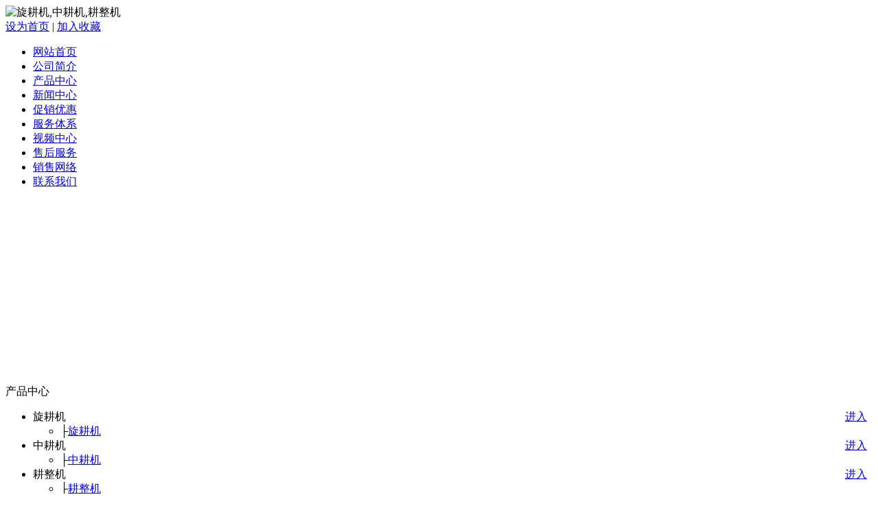

--- FILE ---
content_type: text/html; charset=utf-8
request_url: http://rusflb.net/c730.html
body_size: 41508
content:
<!DOCTYPE html PUBLIC "-//W3C//DTD XHTML 1.0 Transitional//EN" "http://www.w3.org/TR/xhtml1/DTD/xhtml1-transitional.dtd">
<html xmlns="http://www.w3.org/1999/xhtml">
<head>
<meta http-equiv="Content-Type" content="text/html; charset=utf-8" />
<title>旋耕机 - 山东省安丘市欧德机械有限公司</title>
<meta name="keywords" content="旋耕机">
<meta name="description" content="山东省安丘市欧德机械有限公司是旋耕机最早的生产厂家，中耕机和耕整机的质量是行业内拔尖的，旋耕机采用行业内质量最好加厚钢材锻造而成，中耕机设计小巧轻便，完全符合人体工学的设计原理，耕整机和旋耕机耕地效率高，是老百姓最喜爱的小型农业机械。">
<link href="tpl/www/images/css.css" type="text/css" rel="stylesheet" />
<script type="text/javascript" src="js/jquery.js"></script>
<script type="text/javascript" src="js/global.js"></script>
<script type="text/javascript" src="js/www.js"></script>
<script src="js/menu.js" type="text/javascript"></script>
<script type="text/javascript" src="js/www/msg.js"></script>

</head>
<body>

<div class="top">
<Div class="top_x">

   <Div class="top_a">
      <Div class="top_a_a"><img  src="upfiles/201304/01/a23439dce0838fbf.png" alt="旋耕机,中耕机,耕整机" width="600" height="80" border="0"></Div>
      <Div class="top_a_b"></Div>
      <Div class="top_a_c"><a href="#" onclick="var strHref=window.location.href;this.style.behavior='url(#default#homepage)';this.setHomePage('http://www.89qy.com');" title="设为首页">设为首页</a> | <a href=# onClick="window.external.addFavorite('http://www.89qy.com','安丘市欧德机械有限公司')" title="把安丘市欧德机械有限公司加入收藏夹">加入收藏</a> </Div>
      <Div class="clear"></Div>
   </Div>
   <div class="top_b">
     <ul>
						<li><a href="/" target="_blank" title="网站首页">网站首页</a></li>
				<li><a href="aboutus.html" target="_blank" title="公司简介">公司简介</a></li>
				<li class="li_a"><a href="cs-pros.html" target="_blank" title="产品中心">产品中心</a></li>
				<li><a href="cs-company.html" target="_blank" title="新闻中心">新闻中心</a></li>
				<li><a href="http://www.89qy.com/cuxiao/" target="_blank" title="促销优惠">促销优惠</a></li>
				<li><a href="client.html" title="服务体系">服务体系</a></li>
				<li><a href="/c11262.html" target="_blank" title="视频中心">视频中心</a></li>
				<li><a href="cs-shouhoufuwu.html" target="_blank" title="售后服务">售后服务</a></li>
				<li><a href="marketing.html" target="_blank" title="销售网络">销售网络</a></li>
				<li><a href="contactus.html" target="_blank" title="联系我们">联系我们</a></li>
				     </ul>
     <Div class="clear"></Div>
   </div>
    
</Div>
</div>

<Div class="mass">

  <div class="flash"> 
<script type="text/javascript">
var swfurl = "tpl/www/images/player.swf";
var pic_width=976; //图片宽度
var pic_height=269; //图片高度
var imag=new Array();
var link=new Array();
//var text=new Array();
imag[1]="upfiles/201904/12/89e0b21955b74b70.jpg";
link[1]=escape("http://www.89qy.com/huodong/");
//text[1]="拜年";

imag[2]="upfiles/201904/12/96c711ff946c2d55.jpg";
link[2]=escape("http://www.89qy.com/huodong/");
//text[2]="厂家底价促销";

imag[3]="upfiles/201904/12/31e0080fd60e1504.jpg";
link[3]=escape("http://www.89qy.com/c561.html");
//text[3]="新春钜惠";

imag[4]="upfiles/201904/12/c043c43c8fd06896.jpg";
link[4]=escape("http://www.89qy.com/c615.html");
//text[4]="郑重声明";

//可编辑内容结束
var pics="", links="", texts="";
for(var i=1; i<imag.length; i++)
{
    pics=pics+("|"+imag[i]);
    links=links+("|"+link[i]);
    //texts=texts+("|"+text[i]);
}
pics=pics.substring(1);
links=links.substring(1);
//texts=texts.substring(1);
document.write('<object classid="clsid:d27cdb6e-ae6d-11cf-96b8-444553540000" codebase="http://fpdownload.macromedia.com/pub/shockwave/cabs/flash/swflash.cabversion=6,0,0,0" width="'+ pic_width +'" height="'+ pic_height +'">');
document.write('<param name="movie" value="'+swfurl+'">');
document.write('<param name="quality" value="high"><param name="wmode" value="opaque">');
document.write('<param name="FlashVars" value="bcastr_file='+pics+'&bcastr_link='+links+'&bcastr_title='+texts+'&bcastr_config=||||0xffffff:按键文字颜色|0x0066ff:按键默认颜色|0x000033:按键当前颜色|3:自动播放时间(秒)|2:图片过渡效果|0:是否显示按钮|_blank:打开窗口">');
document.write('<embed src="'+swfurl+'" wmode="opaque" FlashVars="bcastr_file='+pics+'&bcastr_link='+links+'&bcastr_title='+texts+'&bcastr_config=||||0xffffff:按键文字颜色|0x0066ff:按键默认颜色|0x000033:按键当前颜色|3:自动播放时间(秒)|2:图片过渡效果|0:是否显示按钮|_blank:打开窗口" menu="false" quality="high" width="'+ pic_width +'" height="'+ pic_height +'" type="application/x-shockwave-flash" pluginspage="http://www.macromedia.com/go/getflashplayer" />');
document.write('</object>');
</script></div>
  <div class="box_h_b" style="width:100%; display:none;">
      <div class="news"> 
         
                <Div class="news_a">
          <div class="news_a_a"><a href="/cs-qiyexinwen.html">企业新闻
</a></div>
          <div class="news_a_b"><a target="_blank" href="/cs-qiyexinwen.html">更多</a></div>
          <Div class="clear"></Div>
        </Div>
        <Div class="news_b">
          <ul>
            
                        <li>·<a href="c11829.html" title="番薯开沟培土机销售量排名">番薯开沟培土机销售量排名</a></li>
                        <li>·<a href="c11826.html" title="相比同类产品毛豆开沟培土机省钱吗">相比同类产品毛豆开沟培土机省钱吗</a></li>
                        <li>·<a href="c11823.html" title="小块地田园管理机都有哪些用途">小块地田园管理机都有哪些用途</a></li>
                        <li>·<a href="c11820.html" title="保养麦类开沟培土机需要准备什么">保养麦类开沟培土机需要准备什么</a></li>
                        <li>·<a href="c11817.html" title="蔬菜大棚田园管理机产品分类">蔬菜大棚田园管理机产品分类</a></li>
                        <li>·<a href="c11814.html" title="具有保健理疗优点的药材旋耕机">具有保健理疗优点的药材旋耕机</a></li>
                        <li>·<a href="c11811.html" title="红薯微耕机安全使用步骤">红薯微耕机安全使用步骤</a></li>
                        <li>·<a href="c11808.html" title="为客户省钱的烟叶田园管理机产品">为客户省钱的烟叶田园管理机产品</a></li>
                        <li>·<a href="c11805.html" title="田园耕作机的使用办法">田园耕作机的使用办法</a></li>
                        <li>·<a href="c11802.html" title="烟地旋耕机的使用方法及特点">烟地旋耕机的使用方法及特点</a></li>
                        <li>·<a href="c11799.html" title="红薯旋耕机主要由哪几个部分组成的">红薯旋耕机主要由哪几个部分组成的</a></li>
                        <li>·<a href="c11796.html" title="怎样才是葡萄旋耕机正确的保存方法">怎样才是葡萄旋耕机正确的保存方法</a></li>
                        <li>·<a href="c11793.html" title="芝麻旋耕机不工作怎么办">芝麻旋耕机不工作怎么办</a></li>
                        <li>·<a href="c11790.html" title="土豆旋耕机会很快坏掉吗">土豆旋耕机会很快坏掉吗</a></li>
                        <li>·<a href="c11787.html" title="怎么辨别杂粮开沟培土机性能的好坏">怎么辨别杂粮开沟培土机性能的好坏</a></li>
                        <li>·<a href="c11784.html" title="安全使用茶叶开沟培土机有哪几项">安全使用茶叶开沟培土机有哪几项</a></li>
                        <li>·<a href="c11781.html" title="维护果树旋耕机需要什么步骤">维护果树旋耕机需要什么步骤</a></li>
                        <li>·<a href="c11778.html" title="茶园开沟培土机基础知识">茶园开沟培土机基础知识</a></li>
                        <li>·<a href="c11775.html" title="充分展示红薯微耕机省钱的方面">充分展示红薯微耕机省钱的方面</a></li>
                        <li>·<a href="c11772.html" title="大白菜开沟培土机不工作怎么办">大白菜开沟培土机不工作怎么办</a></li>
                        <li>·<a href="c11769.html" title="哪里的火龙果旋耕机配件齐全">哪里的火龙果旋耕机配件齐全</a></li>
                        <li>·<a href="c11766.html" title="保养压土机需要的操作事项">保养压土机需要的操作事项</a></li>
                        <li>·<a href="c11763.html" title="精播机使用时间">精播机使用时间</a></li>
                        <li>·<a href="c11760.html" title="如何提高压土机使用安全性">如何提高压土机使用安全性</a></li>
                        <li>·<a href="c11757.html" title="耕耘机哪里买比较好">耕耘机哪里买比较好</a></li>
                        <li>·<a href="c11754.html" title="网上购买独轮田园管理机需要注意的事项">网上购买独轮田园管理机需要注意的事项</a></li>
                        <li>·<a href="c11751.html" title="麦类开沟培土机怎样使用">麦类开沟培土机怎样使用</a></li>
                        <li>·<a href="c11748.html" title="金银花田园管理机使用方法与技巧">金银花田园管理机使用方法与技巧</a></li>
                        <li>·<a href="c11745.html" title="看看大白菜旋耕机有什么用途吧">看看大白菜旋耕机有什么用途吧</a></li>
                        <li>·<a href="c11742.html" title="百合开沟培土机品种大全">百合开沟培土机品种大全</a></li>
                        <li>·<a href="c11739.html" title="如何操作草药微耕机系统">如何操作草药微耕机系统</a></li>
                        <li>·<a href="c11736.html" title="南瓜微耕机常见的问题有哪些">南瓜微耕机常见的问题有哪些</a></li>
                        <li>·<a href="c11733.html" title="质优价廉的辣椒微耕机">质优价廉的辣椒微耕机</a></li>
                        <li>·<a href="c11730.html" title="如何使用耕整机更安全">如何使用耕整机更安全</a></li>
                        <li>·<a href="c11727.html" title="品质好的丘陵田园管理机哪里有卖">品质好的丘陵田园管理机哪里有卖</a></li>
                        <li>·<a href="c11724.html" title="香蕉田园管理机多可以使用多少年">香蕉田园管理机多可以使用多少年</a></li>
                        <li>·<a href="c11721.html" title="安全使用药材微耕机的方式">安全使用药材微耕机的方式</a></li>
                        <li>·<a href="c11718.html" title="避免西瓜田园管理机出故障的方法">避免西瓜田园管理机出故障的方法</a></li>
                        <li>·<a href="c11715.html" title="正常使用中耕机的重要性">正常使用中耕机的重要性</a></li>
                        <li>·<a href="c11712.html" title="菜园开沟培土机一些有意思的用途">菜园开沟培土机一些有意思的用途</a></li>
                        <li>·<a href="c11709.html" title="简单介绍红薯田园管理机">简单介绍红薯田园管理机</a></li>
                        <li>·<a href="c11706.html" title="使用马铃薯田园管理机前应该知道">使用马铃薯田园管理机前应该知道</a></li>
                        <li>·<a href="c11703.html" title="从各方面解析毛豆开沟培土机的使用效果">从各方面解析毛豆开沟培土机的使用效果</a></li>
                        <li>·<a href="c11700.html" title="竹子开沟培土机操作步骤">竹子开沟培土机操作步骤</a></li>
                        <li>·<a href="c11697.html" title="大型葱姜开沟机在当地能维修吧">大型葱姜开沟机在当地能维修吧</a></li>
                        <li>·<a href="c11694.html" title="首欢迎的烟草旋耕机排行">首欢迎的烟草旋耕机排行</a></li>
                        <li>·<a href="c11691.html" title="操作大棚卷帘机应该注意什么">操作大棚卷帘机应该注意什么</a></li>
                        <li>·<a href="c11688.html" title="为什么玉米田园管理机不工作了">为什么玉米田园管理机不工作了</a></li>
                        <li>·<a href="c11685.html" title="品质好的烤烟旋耕机哪里有卖">品质好的烤烟旋耕机哪里有卖</a></li>
                        <li>·<a href="c11682.html" title="真假稻类开沟培土机的快速识别方法">真假稻类开沟培土机的快速识别方法</a></li>
                        <li>·<a href="c11679.html" title="什么样的三七旋耕机使用效果好">什么样的三七旋耕机使用效果好</a></li>
                        <li>·<a href="c11676.html" title="不用培土机时怎样保养">不用培土机时怎样保养</a></li>
                        <li>·<a href="c11673.html" title="使用过药材微耕机的朋友">使用过药材微耕机的朋友</a></li>
                        <li>·<a href="c11670.html" title="便于使用的旱地微耕机">便于使用的旱地微耕机</a></li>
                        <li>·<a href="c11667.html" title="油菜旋耕机怎样操作">油菜旋耕机怎样操作</a></li>
                        <li>·<a href="c11664.html" title="白萝卜田园管理机是由哪几部分组成的">白萝卜田园管理机是由哪几部分组成的</a></li>
                        <li>·<a href="c11661.html" title="豆类开沟培土机质量得到消费者的认可">豆类开沟培土机质量得到消费者的认可</a></li>
                        <li>·<a href="c11658.html" title="性能稳定的小块地开沟培土机">性能稳定的小块地开沟培土机</a></li>
                        <li>·<a href="c11655.html" title="安装火龙果旋耕机的价格是多少">安装火龙果旋耕机的价格是多少</a></li>
                        <li>·<a href="c11652.html" title="优质的苗圃田园管理机产品哪里卖">优质的苗圃田园管理机产品哪里卖</a></li>
                        
          </ul>
          <Div class="clear"></Div>
        </Div>
         
         
      </div>
    </div>
  <Div class="con_x">
     <Div class="con_x_left">
     
         <div class="box_a">产品中心</div>
         <div class="box_b">
<ul id="wssmenu">
  <li><a href="cs-xuangengji.html" title="旋耕机" style="float:right; margin-right:8px;">进入</a><a class="openSec" style="cursor:pointer;" title="旋耕机">旋耕机</a>
    <ul>
      <li style="width:190px; background: url(/tpl/www//tpl/www/images/a03x.gif)">├<a href="cs-xuangeng.html" title="旋耕机">旋耕机</a></li>
    </ul>
  </li>
                  <li><a href="/c442.html" title="中耕机" style="float:right; margin-right:8px;">进入</a><a class="openSec" style="cursor:pointer;" title="中耕机">中耕机</a>
    <ul>
      <li style="width:190px; background: url(/tpl/www//tpl/www/images/a03x.gif)">├<a href="c442.html" title="中耕机">中耕机</a></li>
    </ul>
  </li>
      <li><a href="/c728.html" title="耕整机" style="float:right; margin-right:8px;">进入</a><a class="openSec" style="cursor:pointer;" title="耕整机">耕整机</a>
    <ul>
      <li style="width:190px; background: url(/tpl/www//tpl/www/images/a03x.gif)">├<a href="c728.html" title="耕整机">耕整机</a></li>
    </ul>
  </li>
<li>
<a href="cs-kaigoupeituji.html" title="开沟培土机" style="float:right; margin-right:8px;">进入</a><a class="openSec" style="cursor:pointer;" title="开沟培土机">开沟培土机</a>
  <ul>

    <li style="width:190px; background: url(/tpl/www//tpl/www/images/a03x.gif)">├<a href="c687.html" title="大葱、大姜开沟培土机">大葱、大姜开沟培土机</a></li>
    <li style="width:190px; background: url(/tpl/www//tpl/www/images/a03x.gif)">├<a href="c686.html" title="果园用开沟培土机机">果园用开沟培土机</a></li>
    <li style="width:190px; background: url(/tpl/www//tpl/www/images/a03x.gif)">├<a href="c683.html" title="大棚用开沟培土机">大棚用开沟培土机</a></li>
    <li style="width:190px; background: url(/tpl/www//tpl/www/images/a03x.gif)">├<a href="c685.html" title="农作物开沟培土机">农作物开沟培土机</a></li>
    <li style="width:190px; background: url(/tpl/www//tpl/www/images/a03x.gif)">├<a href="c684.html" title="蔬菜种植用开沟培土机">蔬菜种植用开沟培土机</a></li>
    <li style="width:190px; background: url(/tpl/www//tpl/www/images/a03x.gif)">├<a href="c355.html" title="小四轮大型开沟培土机">小四轮大型开沟培土机</a></li>
  </ul>
  </li>
  <li><a href="cs-qilongji.html" title="起垄机" style="float:right; margin-right:8px;">进入</a><a class="openSec" style="cursor:pointer;" title="起垄机">起垄机</a>
    <ul>
      <li style="width:190px; background: url(/tpl/www//tpl/www/images/a03x.gif)">├<a href="c437.html" title="小型起垄机">小型起垄机</a></li>
      <li style="width:190px; background: url(/tpl/www//tpl/www/images/a03x.gif)">├<a href="c696.html" title="小四轮用大型起垄机">小四轮用大型起垄机</a></li>
    </ul>
  </li>
  <li><a href="cs-duoweigengji.html" title="多功能微耕机" style="float:right; margin-right:8px;">进入</a><a class="openSec" style="cursor:pointer;" title="多功能微耕机">多功能微耕机</a>
    <ul>
      <li style="width:190px; background: url(/tpl/www//tpl/www/images/a03x.gif)">├<a href="c689.html" title="大葱大姜多功能微耕机">大葱大姜多功能微耕机</a></li>
      <li style="width:190px; background: url(/tpl/www//tpl/www/images/a03x.gif)">├<a href="c691.html" title="果园用多功能微耕机">果园用多功能微耕机</a></li>
      <li style="width:190px; background: url(/tpl/www//tpl/www/images/a03x.gif)">├<a href="c682.html" title="大棚用多功能微耕机">大棚用多功能微耕机</a></li>
      <li style="width:190px; background: url(/tpl/www//tpl/www/images/a03x.gif)">├<a href="c690.html" title="农作物多功能微耕机">农作物多功能微耕机</a></li>
      <li style="width:190px; background: url(/tpl/www//tpl/www/images/a03x.gif)">├<a href="c688.html" title="蔬菜种植多功能微耕机">蔬菜种植多功能微耕机 </a></li>
    </ul>
  </li>
  <li><a href="cs-tianyuanguanliji.html" title="田园管理机" style="float:right; margin-right:8px;">进入</a><a class="openSec" style="cursor:pointer;" title="田园管理机">田园管理机</a>
    <ul>
      <li style="width:190px; background: url(/tpl/www//tpl/www/images/a03x.gif)">├<a href="c561.html" title="大葱、大姜田园管理机">大葱、大姜田园管理机</a></li>
      <li style="width:190px; background: url(/tpl/www//tpl/www/images/a03x.gif)">├<a href="c695.html" title="果园用田园管理机">果园用田园管理机</a></li>
      <li style="width:190px; background: url(/tpl/www//tpl/www/images/a03x.gif)">├<a href="c694.html" title="大棚用田园管理机">大棚用田园管理机</a></li>
      <li style="width:190px; background: url(/tpl/www//tpl/www/images/a03x.gif)">├<a href="c693.html" title="农作物田园管理机">农作物田园管理机</a></li>
      <li style="width:190px; background: url(/tpl/www//tpl/www/images/a03x.gif)">├<a href="c692.html" title="蔬菜种植用田园管理机">蔬菜种植用田园管理机</a></li>
    </ul>
  </li>
  <li><a href="/c502.html" title="独轮田园管理机" style="float:right; margin-right:8px;">进入</a> <a class="openSec" style="cursor:pointer;" title="独轮田园管理机">独轮田园管理机</a>
    <ul>
      <li style="width:190px; background: url(/tpl/www//tpl/www/images/a03x.gif)">├<a href="c502.html" title="独轮田园管理机">独轮田园管理机</a></ul></li>
  <li><a href="cs-danyigongneng.html" title="单一功能微耕机" style="float:right; margin-right:8px;">进入</a><a class="openSec" style="cursor:pointer;" title="单一功能微耕机">单一功能微耕机</a>
    <ul>
      <li style="width:190px; background: url(/tpl/www//tpl/www/images/a03x.gif)">├<a href="c501.html" title="水冷柴油微耕机">水冷柴油微耕机</a></li>
      <li style="width:190px; background: url(/tpl/www//tpl/www/images/a03x.gif)">├<a href="c367.html" title="播种施肥旋耕除草微耕机">播种施肥旋耕除草微耕机</a></li>
      <li style="width:190px; background: url(/tpl/www//tpl/www/images/a03x.gif)">├<a href="c368.html" title="旋耕除草微耕机">旋耕除草微耕机</a></li>
    </ul>
        </li>
        
                <li><a href="cs-zuandiji.html" title="钻地机" style="float:right; margin-right:8px;">进入</a><a class="openSec" style="cursor:pointer;" title="钻地机">钻地机</a>
          <ul>
           
             
                        <li style="width:190px; background: url(/tpl/www//tpl/www/images/a03x.gif)">├<a href="c360.html" title="钻地机">钻地机</a></li>
                        <li style="width:190px; background: url(/tpl/www//tpl/www/images/a03x.gif)">├<a href="cs-wakeng.html" title="挖坑机">挖坑机</a></li>
             
                       
          </ul>
        </li>
  <li><a href="cs-shouhuoji.html" title="收获机、收割机" style="float:right; margin-right:8px;">进入</a><a class="openSec" style="cursor:pointer;" title="收获机、收割机">收获机、收割机</a>
    <ul>
      <li style="width:190px; background: url(/tpl/www//tpl/www/images/a03x.gif)">├<a href="c443.html" title="大葱收获机">大葱收获机</a></li>
      <li style="width:190px; background: url(/tpl/www//tpl/www/images/a03x.gif)">├<a href="c356.html" title="葱姜收获机">葱姜收获机</a></li>
      <li style="width:190px; background: url(/tpl/www//tpl/www/images/a03x.gif)">├<a href="c444.html" title="大姜收获机">大姜收获机</a></li>
       <li style="width:190px; background: url(/tpl/www//tpl/www/images/a03x.gif)">├<a href="c551.html" title="稻麦、杂草收割机">稻麦、杂草收割机</a></li>
       <li style="width:190px; background: url(/tpl/www//tpl/www/images/a03x.gif)">├<a href="cs-tudoushou.html" title="马铃薯收获机">马铃薯收获机</a></li>
       <li style="width:190px; background: url(/tpl/www//tpl/www/images/a03x.gif)">├<a href="c576.html" title="花生收获机">花生收获机</a></li>
    </ul>
  </li>
  <li><a href="cs-bozhongji.html" title="播种机" style="float:right; margin-right:8px;">进入</a><a class="openSec" style="cursor:pointer;" title="播种机">播种机</a>
    <ul>
      <li style="width:190px; background: url(/tpl/www//tpl/www/images/a03x.gif)">├<a href="c500.html" title="精播机">精播机</a></li>
            <li style="width:190px; background: url(/tpl/www//tpl/www/images/a03x.gif)">├<a href="c369.html" title="链轨式耘播机">链轨式耘播机</a></li>
      <li style="width:190px; background: url(/tpl/www//tpl/www/images/a03x.gif)">├<a href="c363.html" title="微耕播种一体机">微耕播种一体机</a></li>
      <li style="width:190px; background: url(/tpl/www//tpl/www/images/a03x.gif)">├<a href="c445.html" title="轮式播种施肥机">轮式播种施肥机</a></li>
    </ul>
  </li>
  <li><a href="/c434.html" title="果园专用机" style="float:right; margin-right:8px;">进入</a><a class="openSec" style="cursor:pointer;" title="果园专用机">果园专用机</a>
    <ul>
      <li style="width:190px; background: url(/tpl/www//tpl/www/images/a03x.gif)">├<a href="c434.html" title="果园专用机">果园专用机</a></li>
    </ul>
  </li>
  <li><a href="cs-songtuji.html" title="松土机" style="float:right; margin-right:8px;">进入</a><a class="openSec" style="cursor:pointer;" title="松土机">松土机</a>
    <ul>
      <li style="width:190px; background: url(/tpl/www//tpl/www/images/a03x.gif)">├<a href="c441.html" title="松土机">松土机</a></li>
    </ul>
  </li>
  <li><a href="cs-chucaoji.html" title="除草机" style="float:right; margin-right:8px;">进入</a><a class="openSec" style="cursor:pointer;" title="除草机">除草机</a>
    <ul>
      <li style="width:190px; background: url(/tpl/www//tpl/www/images/a03x.gif)">├<a href="cs-chucao.html" title="除草机">除草机</a></li>
      <li style="width:190px; background: url(/tpl/www//tpl/www/images/a03x.gif)">├<a href="c433.html" title="打栅机">打栅机</a></li>
    </ul>
  </li>
  <li><a href="/c483.html" title="深耕机" style="float:right; margin-right:8px;">进入</a><a class="openSec" style="cursor:pointer;" title="深耕机">深耕机</a>
    <ul>
      <li style="width:190px; background: url(/tpl/www//tpl/www/images/a03x.gif)">├<a href="c483.html" title="深耕机">深耕机</a></li>
    </ul>
  </li>
  <li><a href="cs-miwuji.html" title="弥雾机" style="float:right; margin-right:8px;">进入</a><a class="openSec" style="cursor:pointer;" title="弥雾机">弥雾机</a>
    <ul>
      <li style="width:190px; background: url(/tpl/www//tpl/www/images/a03x.gif)">├<a href="c357.html" title="烟雾机、弥雾机">烟雾机、弥雾机</a></li>
      <li style="width:190px; background: url(/tpl/www//tpl/www/images/a03x.gif)">├<a href="c553.html" title="喷雾机、打药机、消毒机">喷雾机、打药机、消毒机</a></li>
      <li style="width:190px; background: url(/tpl/www//tpl/www/images/a03x.gif)">├<a href="c641.html" title="果树专用喷雾机">果树专用喷雾机</a></li>
    </ul>
  </li>
  <li><a href="/c359.html" title="洗姜机" style="float:right; margin-right:8px;">进入</a><a class="openSec" style="cursor:pointer;" title="洗姜机">洗姜机</a>
    <ul>
      <li style="width:190px; background: url(/tpl/www//tpl/www/images/a03x.gif)">├<a href="c359.html" title="洗姜机">洗姜机</a></li>
    </ul>
  </li>
  <li><a href="cs-maitengji.html" title="埋藤机" style="float:right; margin-right:8px;">进入</a><a class="openSec" style="cursor:pointer;" title="埋藤机">埋藤机</a>
    <ul>
      <li style="width:190px; background: url(/tpl/www//tpl/www/images/a03x.gif)">├<a href="cs-maiteng.html" title="埋藤机">埋藤机</a></li>
    </ul>
  <li><a href="cs-dapengjuanlian.html" title="大棚卷帘机" style="float:right; margin-right:8px;">进入</a><a class="openSec" style="cursor:pointer;" title="大棚卷帘机">大棚卷帘机</a>
    <ul>
      <li style="width:190px; background: url(/tpl/www//tpl/www/images/a03x.gif)">├<a href="cs-dapengjuanlian.html" title="大棚卷帘机">大棚卷帘机</a></li>
    </ul>
  </li>
  <li><a href="/c435.html" title="犁耕机" style="float:right; margin-right:8px;">进入</a><a class="openSec" style="cursor:pointer;" title="犁耕机">犁耕机</a>
    <ul>
      <li style="width:190px; background: url(/tpl/www//tpl/www/images/a03x.gif)">├<a href="c435.html" title="犁耕机">犁耕机</a></li>
    </ul>
  </li>
  <li><a href="/c436.html" title="铺膜机" style="float:right; margin-right:8px;">进入</a><a class="openSec" style="cursor:pointer;" title="铺膜机">铺膜机</a>
    <ul>
      <li style="width:190px; background: url(/tpl/www//tpl/www/images/a03x.gif)">├<a href="c436.html" title="铺膜机">铺膜机</a></li>
    </ul>
  </li>
  <li><a href="/c439.html" title="施肥机" style="float:right; margin-right:8px;">进入</a><a class="openSec" style="cursor:pointer;" title="施肥机">施肥机</a>
    <ul>
      <li style="width:190px; background: url(/tpl/www//tpl/www/images/a03x.gif)">├<a href="c439.html" title="施肥机">施肥机</a></li>
    </ul>
  </li>
  <li><a href="cs-dayaoji.html" title="打药机" style="float:right; margin-right:8px;">进入</a><a class="openSec" style="cursor:pointer;" title="打药机">打药机</a>
    <ul>
      <li style="width:190px; background: url(/tpl/www//tpl/www/images/a03x.gif)">├<a href="c640.html" title="大型打药机">大型打药机</a></li>
      <li style="width:190px; background: url(/tpl/www//tpl/www/images/a03x.gif)">├<a href="c364.html" title="打药机">打药机</a></li>
      <li style="width:190px; background: url(/tpl/www//tpl/www/images/a03x.gif)">├<a href="c560.html" title="大姜熏地机">大姜熏地机</a></li>
    </ul>
  </li>
</ul>
</div>

         <Div class="box_c">
           <div class="box_c_a"><img src="tpl/www/images/tel.gif" width="209" height="42" border="0" /></div>
           <div class="box_c_b">
           <p style="LINE-HEIGHT: 20px"><h1 style="DISPLAY: inline; FONT-SIZE: 12px">旋耕机</h1>　<h1 style="DISPLAY: inline; FONT-SIZE: 12px">中耕机 </h1>　<h1 style="DISPLAY: inline; FONT-SIZE: 12px">耕整机 </h1><br />  <span style="color:#990000;">安丘市欧德机械有限公司</span><br />  <span style="color:#990000;">24小时全国统一免费服务热线：</span><br />  <span style="FONT-SIZE: 26px">400-0076-008</span><br />  <span style="color:#990000;">耕整机24小时销售客服：</span><br />18678029022杜　鹏<a href="http://wpa.qq.com/msgrd?v=3&amp;uin=80711495&amp;site=qq&amp;menu=yes" target="_blank"><img style="MARGIN-TOP: 3px; MARGIN-LEFT: 7px" title="欢迎留言，留下手机号给你打去" border="0" alt="欢迎留言，留下手机号给你打去" src="http://wpa.qq.com/pa?p=2:80711495:16" /></a><br />15662562758辛　鑫<a href="http://wpa.qq.com/msgrd?v=3&amp;uin=83708300&amp;site=qq&amp;menu=yes" target="_blank"><img style="MARGIN-TOP: 3px; MARGIN-LEFT: 7px" title="欢迎留言，留下手机号给你打去" border="0" alt="欢迎留言，留下手机号给你打去" src="http://wpa.qq.com/pa?p=2:83708300:16" /></a><br />18653668101程　风<a href="http://wpa.qq.com/msgrd?v=3&amp;uin=83703272&amp;site=qq&amp;menu=yes" target="_blank"><img style="MARGIN-TOP: 3px; MARGIN-LEFT: 7px" title="欢迎留言，留下手机号给你打去" border="0" alt="欢迎留言，留下手机号给你打去" src="http://wpa.qq.com/pa?p=2:83703272:16" /></a><br /><span style="color:#990000;">售后电话：</span>0536-4766667<br /><span style="color:#990000;">座机：</span>0536-4212670<br /><span style="color:#990000;">传真：</span>0536-4287227<br />  <span style="color:#990000;">邮箱：</span>262318@qq.com<br />  <span style="color:#990000;">邮编：</span>262100<br />  <span style="color:#990000;">地址：</span>山东省安丘市永安路大城埠<br />  旋耕机厂家网址：http://rusflb.net<br />  淘宝店<a href="http://shop66717073.taobao.com/" target="_blank"> http://shop66717073.taobao.com</a><br />    在线旺旺<a href="http://amos.im.alisoft.com/msg.aw?v=2&amp;uid=%E8%87%B4%E5%8A%9B%E6%89%93%E9%80%A0%E8%AF%9A%E4%BF%A1%E6%BD%8D%E5%9D%8A&amp;site=cntaobao&amp;s=1&amp;charset=utf-8" target="_blank"><img border="0" alt="点击这里给我发消息" src="http://amos.im.alisoft.com/online.aw?v=2&amp;uid=%E8%87%B4%E5%8A%9B%E6%89%93%E9%80%A0%E8%AF%9A%E4%BF%A1%E6%BD%8D%E5%9D%8A&amp;site=cntaobao&amp;s=1&amp;charset=utf-8" /></a></p>           </Div>
         </Div> 
     
     </Div>
     <div class="con_x_right">
     
    
        <div class="content">
           <div class="content_a">
              <div class="content_a_a"><strong>旋耕机</strong></div>
              <div class="content_a_b">您当前所在的位置：
<a href="/">网站首页</a>
       
        &raquo; <a href="cs-pros.html">产品展示</a> 
     
     
        &raquo; <a href="cs-xuangengji.html">旋耕机</a> 
     
     
        &raquo; <a href="cs-xuangeng.html">旋耕机</a> 
     
           
        
                 
              </div>
              <Div class="clear"></Div>
           </div>
           <div class="content_b">
           
              <Div class="p_p">
                <div class="p_a">
                    <img src=" upfiles/201408/20/big_693.jpg" width="300" height="225"  border="0" />          
                
                
                               
                </div>
                <div class="p_b">
                <h1>拖拉机用旋耕机</h1>
                <table width="100%">
                <tr>
					<td>购买咨询：<font color="#FF0000" style="font-weight:bold;">400-0076-008</font>（24小时全国统一电话）</td>
				</tr>
				</table>
                产品简述：
                 
                </div>
                <Div class="clear"></Div>
              </Div>
              <Div class="p_x">详细介绍</Div>

              <div class="conte">
              
              <p align="center"><img border="0" src="upfiles/201408/20/c8c655eead1b68cf.jpg" alt="" /><br /><br /></p><p align="center"><img border="0" src="upfiles/201408/20/225b19703cbb3b28.jpg" alt="" /><br /><strong>拖拉机用旋耕机</strong></p><p>　　我公司<a href="http://rusflb.net">拖拉机用旋耕机</a>独特卖点：<br />　　1、变速箱，目前旋耕机变速箱以连云港产质量最好，型号1250-1600的变速箱型号140箱体，同样是连云港当地产价格差异也很大在750-1050元，目前我们用最好的，注意价格便宜的很容易出问题，安丘有一家生产旋耕机的厂家就是因为图便宜使用了800元左右的变速箱导该品牌倒下，旋耕机最重要的部分就在此处，另外还有河北生产的（打连云港品牌）价格也很便宜（750-850元），其他生产厂家小且分散，质量参差不齐，现在有不少企业在混用。我们目前采用的1030元的变速箱，质量可以说绝对可靠。<br />　　2、型号1250-1600旋耕机刀轴轴承现在一般使用轴承型号6308，我们采用6310轴承，这样可以明显提高刀轴及轴承的使用寿命。<br />　　3、在刀轴上加装四个防土盖，这样也有效的提高了变速箱及轴承的使用寿命。<br />　　4、犁体我们采用了精铸65锰，犁体耐磨且不易断裂，目前市面上一般采用普通铸铁的，这种材质容易断裂且不耐磨但是价格很便宜（价格省一半）。<br />　　5、旋耕刀，目前市面上很杂，好的价格在3.5元/件，便宜的2.6元左右，质量差距较大，主要表现在不耐磨、易断裂。我们目前使用的是型号245刀，一般使用225刀，这样耕深会更深，如果其他厂家的换用245刀，变速箱使用寿命难以保证。<br /></p>

              </div>
             
             
           </div>
        </div>

        
        
     
     </div>
     <Div class="clear"></Div>
  </Div>
  
  <div class="foot">
 
<font style="color:#F00; font-weight:bold;">友情链接：</font><a style="padding-left:15px;" href="http://rusflb.net/c5950.html" title="北京市耕整机" target="_blank">北京市耕整机</a><a style="padding-left:15px;" href="http://rusflb.net/c5949.html" title="安徽省起垄机" target="_blank">安徽省起垄机</a><a style="padding-left:15px;" href="http://rusflb.net/c5948.html" title="黑龙江大葱收获机" target="_blank">黑龙江大葱收获机</a><a style="padding-left:15px;" href="http://rusflb.net/c5947.html" title="湖南省大棚卷帘机" target="_blank">湖南省大棚卷帘机</a><a style="padding-left:15px;" href="http://rusflb.net/c5946.html" title="江西省葡萄埋藤机" target="_blank">江西省葡萄埋藤机</a><a style="padding-left:15px;" href="http://rusflb.net/c5945.html" title="陕西省大葱收获机" target="_blank">陕西省大葱收获机</a><a style="padding-left:15px;" href="http://rusflb.net/c5944.html" title="北京市多功能微耕机" target="_blank">北京市多功能微耕机</a><a style="padding-left:15px;" href="http://rusflb.net/c5943.html" title="河南省大葱收获机" target="_blank">河南省大葱收获机</a><a style="padding-left:15px;" href="http://rusflb.net/c5942.html" title="广西耕整机" target="_blank">广西耕整机</a><a style="padding-left:15px;" href="http://rusflb.net/c5941.html" title="山东省挖坑机" target="_blank">山东省挖坑机</a><a style="padding-left:15px;" href="http://rusflb.net/c5940.html" title="青海省大棚卷帘机" target="_blank">青海省大棚卷帘机</a><a style="padding-left:15px;" href="http://rusflb.net/c5939.html" title="天津市封葱机" target="_blank">天津市封葱机</a><a style="padding-left:15px;" href="http://rusflb.net/c5938.html" title="福建省出姜机" target="_blank">福建省出姜机</a><a style="padding-left:15px;" href="http://rusflb.net/c5937.html" title="福建省大型旋耕机" target="_blank">福建省大型旋耕机</a><a style="padding-left:15px;" href="http://rusflb.net/c5936.html" title="四川省出葱机" target="_blank">四川省出葱机</a><a style="padding-left:15px;" href="http://rusflb.net/c5935.html" title="江苏省旋耕机" target="_blank">江苏省旋耕机</a><a style="padding-left:15px;" href="/c728.html" title="耕整机" target="_blank">耕整机</a><a style="padding-left:15px;" href="/cs-zhonggeng.html" title="中耕机厂家" target="_blank">中耕机厂家</a><a style="padding-left:15px;" href="/cs-gengzhengj.html" title="品牌耕整机" target="_blank">品牌耕整机</a><a style="padding-left:15px;" href="http://rusflb.net" title="中耕机" target="_blank">中耕机</a><a style="padding-left:15px;" href="/c360.html" title="钻地机" target="_blank">钻地机</a><a style="padding-left:15px;" href="/c730.html" title="拖拉机用旋耕机" target="_blank">拖拉机用旋耕机</a><a style="padding-left:15px;" href="/c442.html" title="中耕机" target="_blank">中耕机</a><a style="padding-left:15px;" href="http://rusflb.net/" title="旋耕机" target="_blank">旋耕机</a>  <br />
<li style="padding-top:1px;">
  <p style="LINE-HEIGHT: 22px" align="center">Copyright (C) 2009-2013&nbsp;All Rights Reserved. 安丘市欧德机械有限公司 <a href="http://rusflb.net">旋耕机</a> <a href="http://rusflb.net">中耕机</a> <a href="http://rusflb.net">耕整机</a> 版权所有&nbsp;&nbsp;&nbsp;<br />服务时间：<span class="red"><strong><span style="color:#ff0000;">7×24小时</span></strong></span>&nbsp; 全国订购及服务热线：<span class="red"><strong><span style="color:#ff0000;">400-0076-008</span></strong></span>&nbsp; <a href="https://beian.miit.gov.cn" target="_blank">鲁ICP备15023058号-19</a><br />整耕机厂家联系地址：山东省安丘市永安路大城埠　邮政编码：262100　<span style="width:1px; color:#fff; height:1px; outline-width:hidden; overflow:hidden; display:-moz-inline-box;display:inline-block;"><a href="http://hx99999.cn/">预拌砂浆设备</a></span><span style="width:1px; color:#fff; height:1px; outline-width:hidden; overflow:hidden; display:-moz-inline-box;display:inline-block;"><a href="http://zcyw.net/">环氧地坪</a></span><span style="width:1px; color:#fff; height:1px; outline-width:hidden; overflow:hidden; display:-moz-inline-box;display:inline-block;"><a href="http://zhonghuiwater.com/">集装箱移动房</a></span><span style="width:1px; color:#fff; height:1px; outline-width:hidden; overflow:hidden; display:-moz-inline-box;display:inline-block;"><a href="http://www.cncn88.net/">玻璃钢冷却塔</a></span><span style="width:1px; color:#fff; height:1px; outline-width:hidden; overflow:hidden; display:-moz-inline-box;display:inline-block;"><a href="http://www.aqsqc.com/">电动攻丝机</a></span><span style="width:1px; color:#fff; height:1px; outline-width:hidden; overflow:hidden; display:-moz-inline-box;display:inline-block;"><a href="http://www.qqwb.net/">耐磨地坪材料</a></span><span style="width:1px; color:#fff; height:1px; outline-width:hidden; overflow:hidden; display:-moz-inline-box;display:inline-block;"><a href="http://boundary-islet.com/">防渗氮涂料</a></span><span style="width:1px; color:#fff; height:1px; outline-width:hidden; overflow:hidden; display:-moz-inline-box;display:inline-block;"><a href="http://yangguangban.25mx.com/">玻璃钢瓦</a></span><span style="width:1px; color:#fff; height:1px; outline-width:hidden; overflow:hidden; display:-moz-inline-box;display:inline-block;"><a href="http://www.suneconomic.com/">电缆</a></span><span style="width:1px; color:#fff; height:1px; outline-width:hidden; overflow:hidden; display:-moz-inline-box;display:inline-block;"><a href="http://www.wfshjx.net/">玻璃切割机</a></span><span style="width:1px; color:#fff; height:1px; outline-width:hidden; overflow:hidden; display:-moz-inline-box;display:inline-block;"><a href="http://meijiebaozhuang.com/">攻丝机</a></span><span style="width:1px; color:#fff; height:1px; outline-width:hidden; overflow:hidden; display:-moz-inline-box;display:inline-block;"><a href="http://boxuan.net/">玻璃钢吸收塔</a></span><span style="width:1px; color:#fff; height:1px; outline-width:hidden; overflow:hidden; display:-moz-inline-box;display:inline-block;"><a href="http://frm46.com/">灌装机</a></span></p></li>
</div>
</Div>
 
 
 


</body></html>